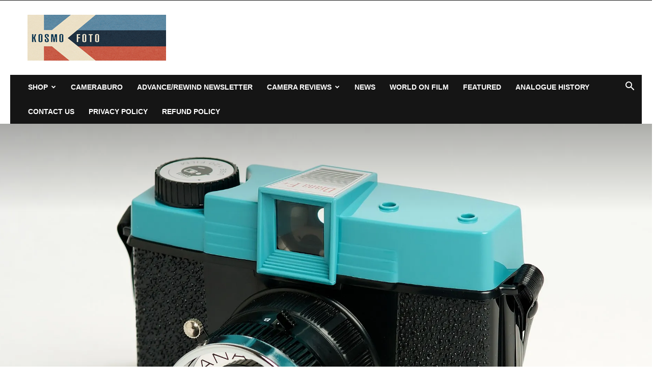

--- FILE ---
content_type: text/html
request_url: https://tzm.px-cloud.net/ns?c=fe0122e0-f1b4-11f0-8d50-ab08f56b171d
body_size: 176
content:
6087KV0LGY39zEw2U-vUZi1pKmrxjhG-9W4Wra10YIvFdhQRhOvij1PIWEZP0Kw8Y71-oOVei3bEtY5Y-EXMbQCfI3x3j2XibGNBvvuoIQwSl9jn3Eok7NPe5I2w2uxStO9cSwnh6rNrSY8gO_d_zE2kbb8Qo44cVFoL38Ly3S95hA==

--- FILE ---
content_type: text/html
request_url: https://api.intentiq.com/profiles_engine/ProfilesEngineServlet?at=39&mi=10&dpi=936734067&pt=17&dpn=1&iiqidtype=2&iiqpcid=7e36985d-8f25-4e85-a623-20d57e02c340&iiqpciddate=1768442011863&pcid=c65f2c82-6f02-48b3-92da-e8d6ea8b7483&idtype=3&gdpr=0&japs=false&jaesc=0&jafc=0&jaensc=0&jsver=0.33&testGroup=A&source=pbjs&ABTestingConfigurationSource=group&abtg=A&vrref=https%3A%2F%2Fkosmofoto.com%2F2020%2F03%2Fkosmopedia-diana%2F
body_size: 56
content:
{"abPercentage":97,"adt":1,"ct":2,"isOptedOut":false,"data":{"eids":[]},"dbsaved":"false","ls":true,"cttl":86400000,"abTestUuid":"g_fb76356d-a14a-49a6-bdb3-1bf50873faf4","tc":9,"sid":1860364072}

--- FILE ---
content_type: text/html; charset=utf-8
request_url: https://www.google.com/recaptcha/api2/aframe
body_size: 265
content:
<!DOCTYPE HTML><html><head><meta http-equiv="content-type" content="text/html; charset=UTF-8"></head><body><script nonce="PM5O7ElrYmn71CbnlEv-rg">/** Anti-fraud and anti-abuse applications only. See google.com/recaptcha */ try{var clients={'sodar':'https://pagead2.googlesyndication.com/pagead/sodar?'};window.addEventListener("message",function(a){try{if(a.source===window.parent){var b=JSON.parse(a.data);var c=clients[b['id']];if(c){var d=document.createElement('img');d.src=c+b['params']+'&rc='+(localStorage.getItem("rc::a")?sessionStorage.getItem("rc::b"):"");window.document.body.appendChild(d);sessionStorage.setItem("rc::e",parseInt(sessionStorage.getItem("rc::e")||0)+1);localStorage.setItem("rc::h",'1768442028372');}}}catch(b){}});window.parent.postMessage("_grecaptcha_ready", "*");}catch(b){}</script></body></html>

--- FILE ---
content_type: text/plain; charset=UTF-8
request_url: https://at.teads.tv/fpc?analytics_tag_id=PUB_17002&tfpvi=&gdpr_consent=&gdpr_status=22&gdpr_reason=220&ccpa_consent=&sv=prebid-v1
body_size: 56
content:
MzAwMjljMTktNjc2Ni00YWM5LTg5MGMtYTE2ZjlkNmNlOTE3IzEtOQ==

--- FILE ---
content_type: text/plain; charset=utf-8
request_url: https://ads.adthrive.com/http-api/cv2
body_size: 5600
content:
{"om":["026bd649-957e-4ecc-961a-8a2f2ee77160","06p643vp","0b0m8l4f","0b2980m8l4f","0c45lfdk","0fhptxpv","0sm4lr19","0utnpmgj","0vkeyyqz","1","10011/e74e28403778da6aabd5867faa366aee","1028_8728253","10ua7afe","11142692","11509227","1185:1610277379","1185:1610326628","1185:1610326728","11896988","11999803","11ip4jnp","12010080","12010084","12010088","12123650","12142259","12151247","124843_8","124844_19","124848_7","12623894","12623899","12623900","12ab6862-bbbe-4c67-a246-50aa274ade7c","12gfb8kp","1453468","1610326628","1610326728","1611092","17_24696334","1832l91i","1891/84813","18aeykws","19b32973-682d-4d0e-b07e-af115a77b686","1cmuj15l","1dwefsfs","1e86f31d-cb8f-47d3-b52d-15cc5ee92ae3","1ftzvfyu","1h7yhpl7","1kpjxj5u","1n7ce9xi","1p4k6hot","202430_200_EAAYACog7t9UKc5iyzOXBU.xMcbVRrAuHeIU5IyS9qdlP9IeJGUyBMfW1N0_","202d4qe7","205mlbis","206_262594","206_547869","2132:45878362","2149:10868755","222tsaq1","2249:694710256","2307:0b0m8l4f","2307:202d4qe7","2307:2nam34e0","2307:2xlub49u","2307:2zz883h7","2307:3o9hdib5","2307:4ghpg1az","2307:794di3me","2307:7fc6xgyo","2307:7hnew4tc","2307:875v1cu3","2307:88o5ox1x","2307:8orkh93v","2307:8w4klwi4","2307:9camwlap","2307:9mspm15z","2307:9nex8xyd","2307:9shvvlwg","2307:a7w365s6","2307:be4hm1i2","2307:cuudl2xr","2307:ddr52z0n","2307:ekv63n6v","2307:hi8yer5p","2307:kz8629zd","2307:livo1etn","2307:luwizq8s","2307:mjemengu","2307:nv0uqrqm","2307:ovzu1bco","2307:pilv78fi","2307:q1kdv2e7","2307:ri6lq5cf","2307:s4s41bit","2307:selvq2i8","2307:ubjltf5y","2307:v958nz4c","2307:v9nj2zmr","2307:vk7simkb","2307:x9yz5t0i","2307:xc88kxs9","2307:zpxg6xq0","23786257","2409_15064_70_85809052","2409_25495_176_CR52092920","2409_25495_176_CR52092921","2409_25495_176_CR52092923","2409_25495_176_CR52092957","2409_25495_176_CR52092959","2409_25495_176_CR52150651","2409_25495_176_CR52153848","2409_25495_176_CR52175340","2409_25495_176_CR52178314","2409_25495_176_CR52178315","2409_25495_176_CR52178316","2409_25495_176_CR52186411","2409_25495_176_CR52188001","24598434","24694809","24732878","24765543","25048616","25_53v6aquw","25_oz31jrd0","25_yi6qlg3p","262592","262594","2711_64_11999803","2715_9888_262592","2715_9888_262594","2760:176_CR52092919","2760:176_CR52092923","2760:176_CR52150651","2760:176_CR52178315","2760:176_CR52186411","2760:176_CR52188001","28b809ff-450b-43fc-8e69-a956cdc7c15d","29414696","29414711","295e3a4c-4cd1-4570-8cb4-7b0f79a54b3d","2974:7821288","2974:8168476","2ab1c72c-5f75-44cd-9437-2bf861d6b574","2gglwanz","2hs3v22h","2y5a5qhb","2y8cdpp5","2zz883h7","306_24696311","306_24765460","306_82972-543668-2632425","306_82972-543683-2632449","308_125203_14","308_125204_11","31809564","32288936","32632246","33419204","33596127","33604310","33604871","33608492","33627470","34182009","34216164","34534170","3490:CR52092923","3490:CR52175339","3490:CR52175340","3490:CR52178314","3490:CR52178315","3490:CR52212688","34eys5wu","3658_15032_3c7jlm3j","3658_15038_2nam34e0","3658_15038_ixja8zp1","3658_15936_k7m5rlmb","3658_15936_ovzu1bco","3658_16671_T26265953","3658_175625_be4hm1i2","3658_22079_7hnew4tc","3658_22079_y6mvqh9c","3658_608642_88o5ox1x","3702_139777_24765456","3702_139777_24765461","3702_139777_24765466","3702_139777_24765467","3702_139777_24765468","3702_139777_24765471","3702_139777_24765476","3702_139777_24765477","3702_139777_24765481","3702_139777_24765483","3702_139777_24765484","3702_139777_24765488","3702_139777_24765489","3702_139777_24765494","3702_139777_24765497","3702_139777_24765499","3702_139777_24765524","3702_139777_24765527","3702_139777_24765529","3702_139777_24765531","3702_139777_24765534","3702_139777_24765537","3702_139777_24765540","3702_139777_24765544","3702_139777_24765546","3702_139777_24765548","3702_139777_24765550","3745kao5","37cerfai","381513943572","39844115","3LMBEkP-wis","3c5dkic6","3e6cbb9d","3hevjkdi","3kp5kuh1","3o6augn1","3o9hdib5","3q49ttf8","3x7t8epg","406dcfa9-1b93-43f1-b2eb-beebb1a5cbdb","4083IP31KS13guenergy","4083IP31KS13guenergy_06b89","409_189407","409_189409","409_216326","409_216406","409_216408","409_216416","409_216496","409_220169","409_220336","409_225978","409_225983","409_226324","409_226332","409_226336","409_226354","409_227223","409_227224","409_227230","409_227240","409_228362","409_230722","409_230728","4111IP31KS13125132_7","42otcpb9","439246469228","44629254","44r72quo","458901553568","47370268","481703827","485027845327","48877306","492063","49542270","4aqwokyz","4fk9nxse","4ghpg1az","4lwbfagy","4nir51xd","4okgdwe2","4qxmmgd2","4tgls8cg","501420","50aae35f-d113-4afb-b03f-8d6d03bbc1ee","521_425_203499","521_425_203500","521_425_203504","521_425_203505","521_425_203507","521_425_203509","521_425_203515","521_425_203516","521_425_203518","521_425_203525","521_425_203526","521_425_203530","521_425_203536","521_425_203542","521_425_203614","521_425_203615","521_425_203617","521_425_203692","521_425_203693","521_425_203712","521_425_203729","521_425_203730","521_425_203732","521_425_203733","521_425_203868","521_425_203877","521_425_203885","521_425_203887","521_425_203892","521_425_203893","521_425_203897","521_425_203932","521_425_203936","521_425_203946","521_425_203948","521_425_203952","521_425_203961","521_425_203970","53687341","53v6aquw","54044550","54779847","54779856","54779873","5510:1cmuj15l","5510:cymho2zs","5510:if4uvcqf","5510:l9l53i71","55116643","55167461","554443","5563_66529_OADD2.10239395032611_1MW8PI9WDY5JEJ7HC","5563_66529_OADD2.7284327918173_1OPUUJ6K5HLG3XZQMK","5563_66529_OAIP.2bcbe0ac676aedfd4796eb1c1b23f62f","557_409_220336","557_409_220344","557_409_220353","557_409_220358","557_409_223589","557_409_223593","557_409_223599","557_409_223602","557_409_228055","557_409_228065","557_409_228105","557_409_228354","557_409_228363","55826909","558_93_2aqgm79d","558_93_be4hm1i2","558_93_vk7simkb","5626560653","56341213","56632486","56824595","57149971","57163064","5726542309","5726594343","5826500827","59664236","59664270","59664588","59751572","59751578","5fz7vp77","5jesg1yh","5pfubxef","5rd4wk9i","5s8wi8hf","5sfc9ja1","6026500985","60504531","60618611","60eb6d23-9723-4fad-add5-140d41a95058","61085368","61095264","61210719","6126564503","61460044","61916211","61916223","61916225","61916229","61916243","61932920","61932925","61932933","61932957","62046564","6226505231","6226505235","6226505239","6226508011","6226508465","6226522289","6226527055","6226528671","6226530649","62689015","627225143","627227759","627309156","627309159","628243352","628444259","628444439","628456310","628456382","628456391","628622163","628622169","628622172","628622175","628622178","628622241","628622247","628622250","628683371","628687043","628687157","628687460","628687463","628803013","628841673","629007394","629009180","629167998","629168001","629168010","629168565","629171196","629171202","62946736","62946743","62946748","62949920","62976224","62980343","62980385","62981075","6365_61796_784844652399","6365_61796_784880274628","64x7dtvi","659216891404","659713728691","668017682","680_99480_685191118","680_99480_700109379","680_99480_700109389","680_99480_700109391","688070999","690_99485_1610277379","690_99485_1610326728","695879875","696314600","699249755","699812857","6e511fc5-0cdb-4d6a-9432-06f362078ddf","6mrds7pc","6wbm92qr","700109389","700109393","700109399","702397981","702759176","702759665","705524420","71aegw5s","7354_138543_85445175","7354_138543_85445183","7354_138543_85445193","7354_138543_85807308","7414_121891_6205231","77gj3an4","7821288","792401017416","794di3me","7969_149355_45562714","7f35d719-ba70-49da-852b-45d15b2e9a07","7fc6xgyo","7g3m152i","7hnew4tc","7sf7w6kh","81407366","81407367","81407500","81407504","81407505","8152859","8152879","81783862","81783864","82286764","8341_230731_579199547309811353","8341_592839_576733520346696533","83813335","83813336","83813338","85445224","85473593","85473594","85809022","85914606","85914633","86621334","86621351","86621356","86621363","86621380","86621416","88o5ox1x","8ax1f5n9","8b5u826e","8b88e65f-d004-45a1-af26-819261f04502","8ct84053","8fdfc014","8h0jrkwl","8orkh93v","9057/211d1f0fa71d1a58cabee51f2180e38f","9687143","97_8152879","9camwlap","9pcu94mb","9rqgwgyb","9rvsrrn1","9sg0vgdl","9shvvlwg","9sszv7xh","9uqo4ixz","EgI9bxPD1QI","a0oxacu8","a1721b98-dc19-4b13-a698-8f7009763d3f","a3fv2f5m","a4nw4c6t","a566o9hb","a7w365s6","a8beztgq","aatgyedd","ajg9cucv","amzgwpso","aufibw45","b3fg6uqh","b3sqze11","b8i6u5x1","be2984hm1i2","be4hm1i2","bj4kmsd6","bmp4lbzm","bn278v80","bnpe74hh","bvvoyc72","bw5u85ie","bzp9la1n","c1dt8zmk","c1hsjx06","c98ea760-ab73-4bcb-a80e-04718f0bf938","cbpj34w8","cc7ef3a8-ad44-4cfe-becc-b88266bfbfda","cqant14y","cr-8ku72n5v39rgv2","cr-97pzzgzrubqk","cr-97y25lzsubqk","cr-9cqtwg2w2brhwz","cr-9cqtwg2w2bri02","cr-9hxzbqc08jrgv2","cr-Bitc7n_p9iw__vat__49i_k_6v6_h_jce2vj5h_I4lo9gokm","cr-aawz1h7subwj","cr-k333yp7fuatj","cr-n352w0abu9vd","cr-ptd6scc4u9vd","cr-submez76ubwe","csa082xz","cuudl2xr","cv2huqwc","cymho2zs","d8f365ff-d5db-4a67-ad6e-c2f71f1f6900","ddr52z0n","df3ay4lc","e2f2f1dd-ab1d-4106-ab9e-04d4069fd719","e2qeeuc5","e406ilcq","e4h05dx3","ekv63n6v","epl6n788","eth6t645","extremereach_creative_76559239","f0u03q6w","fcn2zae1","fmbxvfw0","fmmrtnw7","fqeh4hao","fvozdz0n","g79golvt","g88ob0qg","ge4000vb","gg2yzyhh","ghoftjpg","gluuphph","gnpw5mw6","hbev5lgg","hf9ak5dg","hi8yer5p","hiz3ahze","hqz7anxg","hxxrc6st","hy1xu5ys","hzonbdnu","i2aglcoy","iaqttatc","ic7fhmq6","icajkkn0","if1t9xaa","itmaz0g4","j39smngx","j45j2243","j4wtrm2z","j9yatsmf","jaz5omfl","jd035jgw","jwavavoo","k1aq2uly","k3mnim0y","k9jhrswd","kecbwzbd","kgfwtasx","kk5768bd","klqiditz","knoebx5v","krc8f43i","kx5rgl0a","kz8629zd","l9l53i71","lc1wx7d6","ldw6o4cm","livo1etn","lp37a2wq","m2n177jy","mmr74uc4","mne39gsk","mtsc0nih","mwwkdj9h","n3egwnq7","nrlkfmof","nv0uqrqm","o2s05iig","o5xj653n","offogevi","ofoon6ir","op9gtamy","ou8gxy4u","ovzu1bco","owgkx2hr","oz31jrd0","oz6963wi","p9yzltf8","pilv78fi","pkydekxi","po1pucm2","pv0aga9x","pzv6d4jd","q1kdv2e7","q2ekj70j","qc6w6bra","qlhur51f","qqvgscdx","ralux098","ri6lq5cf","riaslz7g","rk5pkdan","rmenh8cz","rqjox9xh","rrlikvt1","rs23jn6r","s4s41bit","s96pzpsy","sslkianq","ssnofwh5","t0idwomg","t2dlmwva","t4zab46q","t5kb9pme","t73gfjqn","t8856rml","tc6309yq","tchmlp1j","ti0s3bz3","toh6otge","tsf8xzNEHyI","u3i8n6ef","uf7vbcrs","umqzxzqt","ut42112berk8n","utberk8n","uy87h4kt","v9nj2zmr","ven7pu1c","veuwcd3t","vk2987simkb","vk7simkb","w1ws81sy","w3ez2pdd","wad8wu7g","wgs30pcg","wxfnrapl","x40ta9u0","x7mixr8o","x9yz5t0i","xdaezn6y","xgzzblzl","xhdxmf7s","xncaqh7c","xnx5isri","xtk4ndo3","xtxa8s2d","xwhet1qh","y141rtv6","y1m1cvqj","y6mvqh9c","ygmhp6c6","yi6qlg3p","yl0m4qvg","ymhftm1x","yp0utlvz","z2zvrgyz","z8hcebyi","zfexqyi5","zonj6ubl","ztlksnbe","zw6jpag6","zwzjgvpw","7979132","7979135"],"pmp":[],"adomains":["1md.org","a4g.com","about.bugmd.com","acelauncher.com","adameve.com","adelion.com","adp3.net","advenuedsp.com","aibidauction.com","aibidsrv.com","akusoli.com","allofmpls.org","arkeero.net","ato.mx","avazutracking.net","avid-ad-server.com","avid-adserver.com","avidadserver.com","aztracking.net","bc-sys.com","bcc-ads.com","bidderrtb.com","bidscube.com","bizzclick.com","bkserving.com","bksn.se","brightmountainads.com","bucksense.io","bugmd.com","ca.iqos.com","capitaloneshopping.com","cdn.dsptr.com","clarifion.com","clean.peebuster.com","cotosen.com","cs.money","cwkuki.com","dallasnews.com","dcntr-ads.com","decenterads.com","derila-ergo.com","dhgate.com","dhs.gov","digitaladsystems.com","displate.com","doyour.bid","dspbox.io","envisionx.co","ezmob.com","fla-keys.com","fmlabsonline.com","g123.jp","g2trk.com","gadgetslaboratory.com","gadmobe.com","getbugmd.com","goodtoknowthis.com","gov.il","grosvenorcasinos.com","guard.io","hero-wars.com","holts.com","howto5.io","http://bookstofilm.com/","http://countingmypennies.com/","http://fabpop.net/","http://folkaly.com/","http://gameswaka.com/","http://gowdr.com/","http://gratefulfinance.com/","http://outliermodel.com/","http://profitor.com/","http://tenfactorialrocks.com/","http://vovviral.com/","https://instantbuzz.net/","https://www.royalcaribbean.com/","ice.gov","imprdom.com","justanswer.com","liverrenew.com","longhornsnuff.com","lovehoney.com","lowerjointpain.com","lymphsystemsupport.com","meccabingo.com","media-servers.net","medimops.de","miniretornaveis.com","mobuppsrtb.com","motionspots.com","mygrizzly.com","myiq.com","myrocky.ca","national-lottery.co.uk","nbliver360.com","ndc.ajillionmax.com","nibblr-ai.com","niutux.com","nordicspirit.co.uk","notify.nuviad.com","notify.oxonux.com","own-imp.vrtzads.com","paperela.com","parasiterelief.com","peta.org","pfm.ninja","pixel.metanetwork.mobi","pixel.valo.ai","plannedparenthood.org","plf1.net","plt7.com","pltfrm.click","printwithwave.co","privacymodeweb.com","rangeusa.com","readywind.com","reklambids.com","ri.psdwc.com","royalcaribbean.com","royalcaribbean.com.au","rtb-adeclipse.io","rtb-direct.com","rtb.adx1.com","rtb.kds.media","rtb.reklambid.com","rtb.reklamdsp.com","rtb.rklmstr.com","rtbadtrading.com","rtbsbengine.com","rtbtradein.com","saba.com.mx","safevirus.info","securevid.co","seedtag.com","servedby.revive-adserver.net","shift.com","simple.life","smrt-view.com","swissklip.com","taboola.com","tel-aviv.gov.il","temu.com","theoceanac.com","track-bid.com","trackingintegral.com","trading-rtbg.com","trkbid.com","truthfinder.com","unoadsrv.com","usconcealedcarry.com","uuidksinc.net","vabilitytech.com","vashoot.com","vegogarden.com","viewtemplates.com","votervoice.net","vuse.com","waardex.com","wapstart.ru","wdc.go2trk.com","weareplannedparenthood.org","webtradingspot.com","www.royalcaribbean.com","xapads.com","xiaflex.com","yourchamilia.com"]}